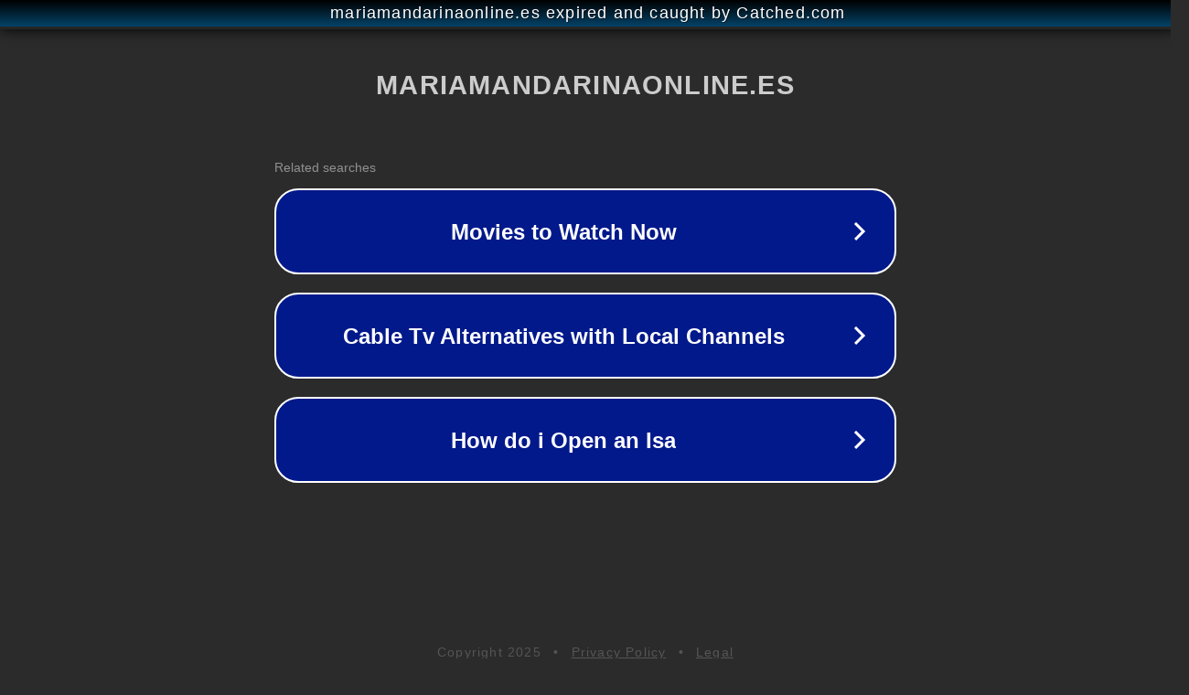

--- FILE ---
content_type: text/html; charset=utf-8
request_url: https://mariamandarinaonline.es/producto/pinturas-ninos-primo/
body_size: 1110
content:
<!doctype html>
<html data-adblockkey="MFwwDQYJKoZIhvcNAQEBBQADSwAwSAJBANDrp2lz7AOmADaN8tA50LsWcjLFyQFcb/P2Txc58oYOeILb3vBw7J6f4pamkAQVSQuqYsKx3YzdUHCvbVZvFUsCAwEAAQ==_l+mNDKzaAUe4SNfx/oS0oHRKXBo/2APgqugT80TEc6UsWUaRxbJazQr5+a4n7ZoTscruyVI2tFAIhe47k1Kc+g==" lang="en" style="background: #2B2B2B;">
<head>
    <meta charset="utf-8">
    <meta name="viewport" content="width=device-width, initial-scale=1">
    <link rel="icon" href="[data-uri]">
    <link rel="preconnect" href="https://www.google.com" crossorigin>
</head>
<body>
<div id="target" style="opacity: 0"></div>
<script>window.park = "[base64]";</script>
<script src="/bRvIANJvW.js"></script>
</body>
</html>
